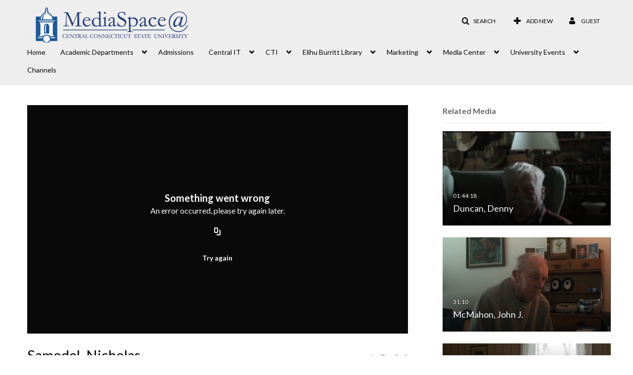

--- FILE ---
content_type: text/html; charset=UTF-8
request_url: https://mediaspace.ccsu.edu/entry/sidebar/related/1_hgnr8yw9?format=ajax&_=1768808819902
body_size: 7836
content:
{"content":[{"target":"#target","action":"replace","content":"    <div class=\"navbar no-space\">\n        <table class=\"table table-hover table-bordered thumbnails table-condensed related-696de17a0f099\">\n            <tbody>\n            <tr class=\"hidden-phone relatedMedia\">\n    <td>\n        <div class=\"thumbnail\">\n            \n\n<div class=\"photo-group thumb_wrapper\" tabindex=\"-1\" \ttitle=\"Duncan, Denny\">\n            <a class=\"item_link\" href=\"\/media\/Duncan%2C+Denny\/1_cdkaxryx\" >\n            <img src=\"https:\/\/cdnsecakmi.kaltura.com\/p\/1079102\/sp\/107910200\/thumbnail\/entry_id\/1_cdkaxryx\/version\/100001\/width\/478\/height\/269\/width\/478\/height\/269\/type\/3\/quality\/100\"  alt=\"Thumbnail for Duncan, Denny\" width=\"478\" height=\"269\" class=\"thumb_img\" onerror=\"handleImageLoadError(this)\" \/>\n        <div class=\"overlay-wrapper\"><\/div>\n\n                <div class='thumb_icon label-inverse wrap-icon-film' aria-label='Video'><p class=\"thumb_icon_content\"><i class='icon-film icon-white' aria-hidden='true'><\/i><\/p><\/div>\n        <div class=\"thumb_labels_wrapper\">\n            <span class=\"screenreader-only\">Duncan, Denny<\/span>            <div class=\"thumb_time label-inverse wrap-icon-film\">\n                <p class=\"thumb_time_content\">\n                5&nbsp;&nbsp;<i class=\"v2ui-View-icon\"><\/i>&nbsp;|&nbsp;<span class=\"duration\" aria-hidden=\"true\">01:44:18<\/span><span class=\"screenreader-only\">duration 1 hour 44 minutes<\/span>                <\/p>\n            <\/div>\n\n                            <div class=\"thumb_name label-inverse\">\n                <p class=\"thumb_name_content\">Duncan, Denny<\/p>\n                <\/div>\n                    <\/div>\n            <\/a><!-- item_link -->\n    \n            <div class=\"thumb_name\">\n            <p class=\"thumb_name_content_link\">\n                                    <a class=\"item_link\" href=\"\/media\/Duncan%2C+Denny\/1_cdkaxryx\" >Duncan, Denny<\/a>\n                            <\/p>\n        <\/div>\n    <\/div>\n            <div>\n                <p class=\"muted thumb_user_content\">\n                    From                    <span class=\"userLink\"><a href=\"\/createdby\/eyJpdiI6Ik9YZ0V4THI5MmUrb3Fsd2x6UDMxTUE9PSIsInZhbHVlIjoiMDBIUCtMSFBMdWJZdk1qM08xUHB3UT09IiwibWFjIjoiODhhNjRhNTg2NGU5MjkxYmExMDcyNWE3MWM2MDBmOGZlMGEyZWExNTMwNGFiYjc0NWI3NGUwNjUzOGQ1ZTI1YyJ9\" aria-label=\"Search media by Brian Matzke \"><span class=\"\">Brian Matzke<\/span><\/a><\/span>                    <span class='thumbTimeAdded'>\n                        <span id=\"js-entry-date_1_cdkaxryx\"><\/span>\n                        <script type=\"text\/javascript\"  nonce=\"8355475644246412238\">\n                            (function() {\n                                $(document).ready(function() {\n                                    kmsReact.ReactDOM.render(kmsReact.React.createElement(kmsReact.DateRenderer, {\n                                        date: 1632167217,\n                                        context: {\"application\":{\"isLoggedIn\":false,\"userRole\":\"anonymousRole\",\"isKAF\":false,\"profileName\":\"MediaSpace\",\"enableLoadButton\":false,\"partnerId\":1079102,\"serviceUrl\":\"https:\\\/\\\/www.kaltura.com\",\"cdnUrl\":\"https:\\\/\\\/cdnapisec.kaltura.com\",\"loadThumbnailWithKs\":false,\"dateType\":2,\"shortDateFormat\":\"MM\\\/DD\\\/YYYY\",\"eSearchInfoText\":\"To search for an exact match, please use Quotation Marks. Example: \\u201ccomputer\\u201d\",\"enableEntryTitles\":true,\"timeDisplay\":\"am-pm\",\"currentLocaleCode\":\"en\",\"weekStartDay\":\"1\",\"dateFormats\":{\"longDate\":\"MMMM Do, YYYY\",\"shortDate\":\"MMMM Do, YYYY\",\"longDateNoYear\":\"MMMM Do, YYYY\"},\"playlistThumbLink\":\"playlist-page\",\"unisphereWorkspaceUrl\":\"https:\\\/\\\/unisphere.nvp1.ovp.kaltura.com\\\/v1\",\"shouldCheckAsyncJobsStatus\":false,\"enableUnlisted\":true,\"cspNonce\":\"8355475644246412238\",\"stickyNavbar\":false,\"userDataDisplay\":[\"name\",\"email\"],\"useUserTimezone\":false,\"timeZone\":\"US\\\/Eastern\"},\"search\":{\"eSearch\":{\"switchSortingToRelevance\":true}},\"calendar\":{\"getAppointmentUrl\":\"\\\/default\\\/calendar\\\/get-calendar-appointment\",\"showEmailOption\":false},\"eventPlatform\":{\"eventListItem\":{\"showThumbnail\":true,\"showPresenters\":true,\"showPresenterModal\":false,\"joinBuffer\":15}},\"categories\":{\"rootGalleryCategoryId\":\"40726051\"},\"toastMessages\":{\"info\":[],\"success\":[],\"warning\":[],\"error\":[]},\"analytics\":{\"serviceUrl\":\"analytics.kaltura.com\",\"appType\":1,\"appName\":\"MediaSpace\",\"moduleName\":\"default\",\"analyticsContext\":\"\"},\"inAppMessaging\":{\"ks\":\"[base64]\"},\"passwordValidations\":{\"noRules\":false,\"validations\":{\"rule1\":{\"regex\":\"^[a-zA-Z0-9~!@#$%^*=+?\\\\(\\\\)\\\\-\\\\[\\\\]\\\\{\\\\}]{8,14}$\",\"description\":\"Must be 8\\u201314 characters long; allowed: alphanumeric and ~!@#$%^*=+?()[]{} \"},\"rule2\":{\"regex\":\"[0-9]+\",\"description\":\"Must contain at least one digit (0-9)\"},\"rule3\":{\"regex\":\"[a-z]+\",\"description\":\"Must contain at least one lowercase letter (a-z)\"},\"rule4\":{\"regex\":\"[~!@#$%^*=+?\\\\(\\\\)\\\\-\\\\[\\\\]\\\\{\\\\}]+\",\"description\":\"Must contain at least one of the following symbols:  !?~@#$%^*=+-()[]{}\"}},\"defaultRestrictions\":true},\"channelPlaylists\":{\"playlistDisplay\":\"player\"},\"history\":{\"endSeconds\":\"10\",\"endPercent\":\"90\",\"progressBarColor\":\"#00b4d1\",\"progressBarDoneColor\":\"#bbbbbb\"},\"watchlist\":{\"localStorageExpiry\":5},\"theming\":[]},\n                                        useSpan: true\n                                    } ), document.getElementById('js-entry-date_' + '1_cdkaxryx'));\n                                });\n                            })();\n                        <\/script>\n                    <\/span>\n                <\/p>\n            <\/div>\n        <\/div>\n    <\/td>\n<\/tr>\n<tr class=\"hidden-phone relatedMedia\">\n    <td>\n        <div class=\"thumbnail\">\n            \n\n<div class=\"photo-group thumb_wrapper\" tabindex=\"-1\" \ttitle=\"McMahon, John J.\">\n            <a class=\"item_link\" href=\"\/media\/McMahon%2C+John+J.\/1_jneb8ypc\" >\n            <img src=\"https:\/\/cdnsecakmi.kaltura.com\/p\/1079102\/sp\/107910200\/thumbnail\/entry_id\/1_jneb8ypc\/version\/100001\/width\/478\/height\/269\/width\/478\/height\/269\/type\/3\/quality\/100\"  alt=\"Thumbnail for McMahon, John J.\" width=\"478\" height=\"269\" class=\"thumb_img\" onerror=\"handleImageLoadError(this)\" \/>\n        <div class=\"overlay-wrapper\"><\/div>\n\n                <div class='thumb_icon label-inverse wrap-icon-film' aria-label='Video'><p class=\"thumb_icon_content\"><i class='icon-film icon-white' aria-hidden='true'><\/i><\/p><\/div>\n        <div class=\"thumb_labels_wrapper\">\n            <span class=\"screenreader-only\">McMahon, John J.<\/span>            <div class=\"thumb_time label-inverse wrap-icon-film\">\n                <p class=\"thumb_time_content\">\n                2&nbsp;&nbsp;<i class=\"v2ui-View-icon\"><\/i>&nbsp;|&nbsp;<span class=\"duration\" aria-hidden=\"true\">31:10<\/span><span class=\"screenreader-only\">duration 31 minutes 10 seconds<\/span>                <\/p>\n            <\/div>\n\n                            <div class=\"thumb_name label-inverse\">\n                <p class=\"thumb_name_content\">McMahon, John J.<\/p>\n                <\/div>\n                    <\/div>\n            <\/a><!-- item_link -->\n    \n            <div class=\"thumb_name\">\n            <p class=\"thumb_name_content_link\">\n                                    <a class=\"item_link\" href=\"\/media\/McMahon%2C+John+J.\/1_jneb8ypc\" >McMahon, John J.<\/a>\n                            <\/p>\n        <\/div>\n    <\/div>\n            <div>\n                <p class=\"muted thumb_user_content\">\n                    From                    <span class=\"userLink\"><a href=\"\/createdby\/[base64]\" aria-label=\"Search media by bmatzke@ccsu.edu \"><span class=\"\">bmatzke@ccsu.edu<\/span><\/a><\/span>                    <span class='thumbTimeAdded'>\n                        <span id=\"js-entry-date_1_jneb8ypc\"><\/span>\n                        <script type=\"text\/javascript\"  nonce=\"8355475644246412238\">\n                            (function() {\n                                $(document).ready(function() {\n                                    kmsReact.ReactDOM.render(kmsReact.React.createElement(kmsReact.DateRenderer, {\n                                        date: 1701106700,\n                                        context: {\"application\":{\"isLoggedIn\":false,\"userRole\":\"anonymousRole\",\"isKAF\":false,\"profileName\":\"MediaSpace\",\"enableLoadButton\":false,\"partnerId\":1079102,\"serviceUrl\":\"https:\\\/\\\/www.kaltura.com\",\"cdnUrl\":\"https:\\\/\\\/cdnapisec.kaltura.com\",\"loadThumbnailWithKs\":false,\"dateType\":2,\"shortDateFormat\":\"MM\\\/DD\\\/YYYY\",\"eSearchInfoText\":\"To search for an exact match, please use Quotation Marks. Example: \\u201ccomputer\\u201d\",\"enableEntryTitles\":true,\"timeDisplay\":\"am-pm\",\"currentLocaleCode\":\"en\",\"weekStartDay\":\"1\",\"dateFormats\":{\"longDate\":\"MMMM Do, YYYY\",\"shortDate\":\"MMMM Do, YYYY\",\"longDateNoYear\":\"MMMM Do, YYYY\"},\"playlistThumbLink\":\"playlist-page\",\"unisphereWorkspaceUrl\":\"https:\\\/\\\/unisphere.nvp1.ovp.kaltura.com\\\/v1\",\"shouldCheckAsyncJobsStatus\":false,\"enableUnlisted\":true,\"cspNonce\":\"8355475644246412238\",\"stickyNavbar\":false,\"userDataDisplay\":[\"name\",\"email\"],\"useUserTimezone\":false,\"timeZone\":\"US\\\/Eastern\"},\"search\":{\"eSearch\":{\"switchSortingToRelevance\":true}},\"calendar\":{\"getAppointmentUrl\":\"\\\/default\\\/calendar\\\/get-calendar-appointment\",\"showEmailOption\":false},\"eventPlatform\":{\"eventListItem\":{\"showThumbnail\":true,\"showPresenters\":true,\"showPresenterModal\":false,\"joinBuffer\":15}},\"categories\":{\"rootGalleryCategoryId\":\"40726051\"},\"toastMessages\":{\"info\":[],\"success\":[],\"warning\":[],\"error\":[]},\"analytics\":{\"serviceUrl\":\"analytics.kaltura.com\",\"appType\":1,\"appName\":\"MediaSpace\",\"moduleName\":\"default\",\"analyticsContext\":\"\"},\"inAppMessaging\":{\"ks\":\"[base64]\"},\"passwordValidations\":{\"noRules\":false,\"validations\":{\"rule1\":{\"regex\":\"^[a-zA-Z0-9~!@#$%^*=+?\\\\(\\\\)\\\\-\\\\[\\\\]\\\\{\\\\}]{8,14}$\",\"description\":\"Must be 8\\u201314 characters long; allowed: alphanumeric and ~!@#$%^*=+?()[]{} \"},\"rule2\":{\"regex\":\"[0-9]+\",\"description\":\"Must contain at least one digit (0-9)\"},\"rule3\":{\"regex\":\"[a-z]+\",\"description\":\"Must contain at least one lowercase letter (a-z)\"},\"rule4\":{\"regex\":\"[~!@#$%^*=+?\\\\(\\\\)\\\\-\\\\[\\\\]\\\\{\\\\}]+\",\"description\":\"Must contain at least one of the following symbols:  !?~@#$%^*=+-()[]{}\"}},\"defaultRestrictions\":true},\"channelPlaylists\":{\"playlistDisplay\":\"player\"},\"history\":{\"endSeconds\":\"10\",\"endPercent\":\"90\",\"progressBarColor\":\"#00b4d1\",\"progressBarDoneColor\":\"#bbbbbb\"},\"watchlist\":{\"localStorageExpiry\":5},\"theming\":[]},\n                                        useSpan: true\n                                    } ), document.getElementById('js-entry-date_' + '1_jneb8ypc'));\n                                });\n                            })();\n                        <\/script>\n                    <\/span>\n                <\/p>\n            <\/div>\n        <\/div>\n    <\/td>\n<\/tr>\n<tr class=\"hidden-phone relatedMedia\">\n    <td>\n        <div class=\"thumbnail\">\n            \n\n<div class=\"photo-group thumb_wrapper\" tabindex=\"-1\" \ttitle=\"Morganti, Salvatore R\">\n            <a class=\"item_link\" href=\"\/media\/Morganti%2C+Salvatore+R\/1_jev5jaed\" >\n            <img src=\"https:\/\/cdnsecakmi.kaltura.com\/p\/1079102\/sp\/107910200\/thumbnail\/entry_id\/1_jev5jaed\/version\/100001\/width\/478\/height\/269\/width\/478\/height\/269\/type\/3\/quality\/100\"  alt=\"Thumbnail for Morganti, Salvatore R\" width=\"478\" height=\"269\" class=\"thumb_img\" onerror=\"handleImageLoadError(this)\" \/>\n        <div class=\"overlay-wrapper\"><\/div>\n\n                <div class='thumb_icon label-inverse wrap-icon-film' aria-label='Video'><p class=\"thumb_icon_content\"><i class='icon-film icon-white' aria-hidden='true'><\/i><\/p><\/div>\n        <div class=\"thumb_labels_wrapper\">\n            <span class=\"screenreader-only\">Morganti, Salvatore R<\/span>            <div class=\"thumb_time label-inverse wrap-icon-film\">\n                <p class=\"thumb_time_content\">\n                4&nbsp;&nbsp;<i class=\"v2ui-View-icon\"><\/i>&nbsp;|&nbsp;<span class=\"duration\" aria-hidden=\"true\">31:20<\/span><span class=\"screenreader-only\">duration 31 minutes 20 seconds<\/span>                <\/p>\n            <\/div>\n\n                            <div class=\"thumb_name label-inverse\">\n                <p class=\"thumb_name_content\">Morganti, Salvatore R<\/p>\n                <\/div>\n                    <\/div>\n            <\/a><!-- item_link -->\n    \n            <div class=\"thumb_name\">\n            <p class=\"thumb_name_content_link\">\n                                    <a class=\"item_link\" href=\"\/media\/Morganti%2C+Salvatore+R\/1_jev5jaed\" >Morganti, Salvatore R<\/a>\n                            <\/p>\n        <\/div>\n    <\/div>\n            <div>\n                <p class=\"muted thumb_user_content\">\n                    From                    <span class=\"userLink\"><a href=\"\/createdby\/eyJpdiI6Ik9YZ0V4THI5MmUrb3Fsd2x6UDMxTUE9PSIsInZhbHVlIjoiMDBIUCtMSFBMdWJZdk1qM08xUHB3UT09IiwibWFjIjoiODhhNjRhNTg2NGU5MjkxYmExMDcyNWE3MWM2MDBmOGZlMGEyZWExNTMwNGFiYjc0NWI3NGUwNjUzOGQ1ZTI1YyJ9\" aria-label=\"Search media by Brian Matzke \"><span class=\"\">Brian Matzke<\/span><\/a><\/span>                    <span class='thumbTimeAdded'>\n                        <span id=\"js-entry-date_1_jev5jaed\"><\/span>\n                        <script type=\"text\/javascript\"  nonce=\"8355475644246412238\">\n                            (function() {\n                                $(document).ready(function() {\n                                    kmsReact.ReactDOM.render(kmsReact.React.createElement(kmsReact.DateRenderer, {\n                                        date: 1634241976,\n                                        context: {\"application\":{\"isLoggedIn\":false,\"userRole\":\"anonymousRole\",\"isKAF\":false,\"profileName\":\"MediaSpace\",\"enableLoadButton\":false,\"partnerId\":1079102,\"serviceUrl\":\"https:\\\/\\\/www.kaltura.com\",\"cdnUrl\":\"https:\\\/\\\/cdnapisec.kaltura.com\",\"loadThumbnailWithKs\":false,\"dateType\":2,\"shortDateFormat\":\"MM\\\/DD\\\/YYYY\",\"eSearchInfoText\":\"To search for an exact match, please use Quotation Marks. Example: \\u201ccomputer\\u201d\",\"enableEntryTitles\":true,\"timeDisplay\":\"am-pm\",\"currentLocaleCode\":\"en\",\"weekStartDay\":\"1\",\"dateFormats\":{\"longDate\":\"MMMM Do, YYYY\",\"shortDate\":\"MMMM Do, YYYY\",\"longDateNoYear\":\"MMMM Do, YYYY\"},\"playlistThumbLink\":\"playlist-page\",\"unisphereWorkspaceUrl\":\"https:\\\/\\\/unisphere.nvp1.ovp.kaltura.com\\\/v1\",\"shouldCheckAsyncJobsStatus\":false,\"enableUnlisted\":true,\"cspNonce\":\"8355475644246412238\",\"stickyNavbar\":false,\"userDataDisplay\":[\"name\",\"email\"],\"useUserTimezone\":false,\"timeZone\":\"US\\\/Eastern\"},\"search\":{\"eSearch\":{\"switchSortingToRelevance\":true}},\"calendar\":{\"getAppointmentUrl\":\"\\\/default\\\/calendar\\\/get-calendar-appointment\",\"showEmailOption\":false},\"eventPlatform\":{\"eventListItem\":{\"showThumbnail\":true,\"showPresenters\":true,\"showPresenterModal\":false,\"joinBuffer\":15}},\"categories\":{\"rootGalleryCategoryId\":\"40726051\"},\"toastMessages\":{\"info\":[],\"success\":[],\"warning\":[],\"error\":[]},\"analytics\":{\"serviceUrl\":\"analytics.kaltura.com\",\"appType\":1,\"appName\":\"MediaSpace\",\"moduleName\":\"default\",\"analyticsContext\":\"\"},\"inAppMessaging\":{\"ks\":\"[base64]\"},\"passwordValidations\":{\"noRules\":false,\"validations\":{\"rule1\":{\"regex\":\"^[a-zA-Z0-9~!@#$%^*=+?\\\\(\\\\)\\\\-\\\\[\\\\]\\\\{\\\\}]{8,14}$\",\"description\":\"Must be 8\\u201314 characters long; allowed: alphanumeric and ~!@#$%^*=+?()[]{} \"},\"rule2\":{\"regex\":\"[0-9]+\",\"description\":\"Must contain at least one digit (0-9)\"},\"rule3\":{\"regex\":\"[a-z]+\",\"description\":\"Must contain at least one lowercase letter (a-z)\"},\"rule4\":{\"regex\":\"[~!@#$%^*=+?\\\\(\\\\)\\\\-\\\\[\\\\]\\\\{\\\\}]+\",\"description\":\"Must contain at least one of the following symbols:  !?~@#$%^*=+-()[]{}\"}},\"defaultRestrictions\":true},\"channelPlaylists\":{\"playlistDisplay\":\"player\"},\"history\":{\"endSeconds\":\"10\",\"endPercent\":\"90\",\"progressBarColor\":\"#00b4d1\",\"progressBarDoneColor\":\"#bbbbbb\"},\"watchlist\":{\"localStorageExpiry\":5},\"theming\":[]},\n                                        useSpan: true\n                                    } ), document.getElementById('js-entry-date_' + '1_jev5jaed'));\n                                });\n                            })();\n                        <\/script>\n                    <\/span>\n                <\/p>\n            <\/div>\n        <\/div>\n    <\/td>\n<\/tr>\n<tr class=\"hidden-phone relatedMedia\">\n    <td>\n        <div class=\"thumbnail\">\n            \n\n<div class=\"photo-group thumb_wrapper\" tabindex=\"-1\" \ttitle=\"Lojewski-Woszczyna, Anne P.\">\n            <a class=\"item_link\" href=\"\/media\/Lojewski-Woszczyna%2C+Anne+P.\/1_oclw8bk9\" >\n            <img src=\"https:\/\/cdnsecakmi.kaltura.com\/p\/1079102\/sp\/107910200\/thumbnail\/entry_id\/1_oclw8bk9\/version\/100001\/width\/478\/height\/269\/width\/478\/height\/269\/type\/3\/quality\/100\"  alt=\"Thumbnail for Lojewski-Woszczyna, Anne P.\" width=\"478\" height=\"269\" class=\"thumb_img\" onerror=\"handleImageLoadError(this)\" \/>\n        <div class=\"overlay-wrapper\"><\/div>\n\n                <div class='thumb_icon label-inverse wrap-icon-film' aria-label='Video'><p class=\"thumb_icon_content\"><i class='icon-film icon-white' aria-hidden='true'><\/i><\/p><\/div>\n        <div class=\"thumb_labels_wrapper\">\n            <span class=\"screenreader-only\">Lojewski-Woszczyna, Anne P.<\/span>            <div class=\"thumb_time label-inverse wrap-icon-film\">\n                <p class=\"thumb_time_content\">\n                2&nbsp;&nbsp;<i class=\"v2ui-View-icon\"><\/i>&nbsp;|&nbsp;<span class=\"duration\" aria-hidden=\"true\">01:51:55<\/span><span class=\"screenreader-only\">duration 1 hour 51 minutes<\/span>                <\/p>\n            <\/div>\n\n                            <div class=\"thumb_name label-inverse\">\n                <p class=\"thumb_name_content\">Lojewski-Woszczyna, Anne P.<\/p>\n                <\/div>\n                    <\/div>\n            <\/a><!-- item_link -->\n    \n            <div class=\"thumb_name\">\n            <p class=\"thumb_name_content_link\">\n                                    <a class=\"item_link\" href=\"\/media\/Lojewski-Woszczyna%2C+Anne+P.\/1_oclw8bk9\" >Lojewski-Woszczyna, Anne P.<\/a>\n                            <\/p>\n        <\/div>\n    <\/div>\n            <div>\n                <p class=\"muted thumb_user_content\">\n                    From                    <span class=\"userLink\"><a href=\"\/createdby\/eyJpdiI6Ik9YZ0V4THI5MmUrb3Fsd2x6UDMxTUE9PSIsInZhbHVlIjoiMDBIUCtMSFBMdWJZdk1qM08xUHB3UT09IiwibWFjIjoiODhhNjRhNTg2NGU5MjkxYmExMDcyNWE3MWM2MDBmOGZlMGEyZWExNTMwNGFiYjc0NWI3NGUwNjUzOGQ1ZTI1YyJ9\" aria-label=\"Search media by Brian Matzke \"><span class=\"\">Brian Matzke<\/span><\/a><\/span>                    <span class='thumbTimeAdded'>\n                        <span id=\"js-entry-date_1_oclw8bk9\"><\/span>\n                        <script type=\"text\/javascript\"  nonce=\"8355475644246412238\">\n                            (function() {\n                                $(document).ready(function() {\n                                    kmsReact.ReactDOM.render(kmsReact.React.createElement(kmsReact.DateRenderer, {\n                                        date: 1633704271,\n                                        context: {\"application\":{\"isLoggedIn\":false,\"userRole\":\"anonymousRole\",\"isKAF\":false,\"profileName\":\"MediaSpace\",\"enableLoadButton\":false,\"partnerId\":1079102,\"serviceUrl\":\"https:\\\/\\\/www.kaltura.com\",\"cdnUrl\":\"https:\\\/\\\/cdnapisec.kaltura.com\",\"loadThumbnailWithKs\":false,\"dateType\":2,\"shortDateFormat\":\"MM\\\/DD\\\/YYYY\",\"eSearchInfoText\":\"To search for an exact match, please use Quotation Marks. Example: \\u201ccomputer\\u201d\",\"enableEntryTitles\":true,\"timeDisplay\":\"am-pm\",\"currentLocaleCode\":\"en\",\"weekStartDay\":\"1\",\"dateFormats\":{\"longDate\":\"MMMM Do, YYYY\",\"shortDate\":\"MMMM Do, YYYY\",\"longDateNoYear\":\"MMMM Do, YYYY\"},\"playlistThumbLink\":\"playlist-page\",\"unisphereWorkspaceUrl\":\"https:\\\/\\\/unisphere.nvp1.ovp.kaltura.com\\\/v1\",\"shouldCheckAsyncJobsStatus\":false,\"enableUnlisted\":true,\"cspNonce\":\"8355475644246412238\",\"stickyNavbar\":false,\"userDataDisplay\":[\"name\",\"email\"],\"useUserTimezone\":false,\"timeZone\":\"US\\\/Eastern\"},\"search\":{\"eSearch\":{\"switchSortingToRelevance\":true}},\"calendar\":{\"getAppointmentUrl\":\"\\\/default\\\/calendar\\\/get-calendar-appointment\",\"showEmailOption\":false},\"eventPlatform\":{\"eventListItem\":{\"showThumbnail\":true,\"showPresenters\":true,\"showPresenterModal\":false,\"joinBuffer\":15}},\"categories\":{\"rootGalleryCategoryId\":\"40726051\"},\"toastMessages\":{\"info\":[],\"success\":[],\"warning\":[],\"error\":[]},\"analytics\":{\"serviceUrl\":\"analytics.kaltura.com\",\"appType\":1,\"appName\":\"MediaSpace\",\"moduleName\":\"default\",\"analyticsContext\":\"\"},\"inAppMessaging\":{\"ks\":\"[base64]\"},\"passwordValidations\":{\"noRules\":false,\"validations\":{\"rule1\":{\"regex\":\"^[a-zA-Z0-9~!@#$%^*=+?\\\\(\\\\)\\\\-\\\\[\\\\]\\\\{\\\\}]{8,14}$\",\"description\":\"Must be 8\\u201314 characters long; allowed: alphanumeric and ~!@#$%^*=+?()[]{} \"},\"rule2\":{\"regex\":\"[0-9]+\",\"description\":\"Must contain at least one digit (0-9)\"},\"rule3\":{\"regex\":\"[a-z]+\",\"description\":\"Must contain at least one lowercase letter (a-z)\"},\"rule4\":{\"regex\":\"[~!@#$%^*=+?\\\\(\\\\)\\\\-\\\\[\\\\]\\\\{\\\\}]+\",\"description\":\"Must contain at least one of the following symbols:  !?~@#$%^*=+-()[]{}\"}},\"defaultRestrictions\":true},\"channelPlaylists\":{\"playlistDisplay\":\"player\"},\"history\":{\"endSeconds\":\"10\",\"endPercent\":\"90\",\"progressBarColor\":\"#00b4d1\",\"progressBarDoneColor\":\"#bbbbbb\"},\"watchlist\":{\"localStorageExpiry\":5},\"theming\":[]},\n                                        useSpan: true\n                                    } ), document.getElementById('js-entry-date_' + '1_oclw8bk9'));\n                                });\n                            })();\n                        <\/script>\n                    <\/span>\n                <\/p>\n            <\/div>\n        <\/div>\n    <\/td>\n<\/tr>\n<tr class=\"hidden-phone relatedMedia\">\n    <td>\n        <div class=\"thumbnail\">\n            \n\n<div class=\"photo-group thumb_wrapper\" tabindex=\"-1\" \ttitle=\"Ray, John Norton\">\n            <a class=\"item_link\" href=\"\/media\/Ray%2C+John+Norton\/1_bfq1u473\" >\n            <img src=\"https:\/\/cdnsecakmi.kaltura.com\/p\/1079102\/sp\/107910200\/thumbnail\/entry_id\/1_bfq1u473\/version\/100001\/width\/478\/height\/269\/width\/478\/height\/269\/type\/3\/quality\/100\"  alt=\"Thumbnail for Ray, John Norton\" width=\"478\" height=\"269\" class=\"thumb_img\" onerror=\"handleImageLoadError(this)\" \/>\n        <div class=\"overlay-wrapper\"><\/div>\n\n                <div class='thumb_icon label-inverse wrap-icon-film' aria-label='Video'><p class=\"thumb_icon_content\"><i class='icon-film icon-white' aria-hidden='true'><\/i><\/p><\/div>\n        <div class=\"thumb_labels_wrapper\">\n            <span class=\"screenreader-only\">Ray, John Norton<\/span>            <div class=\"thumb_time label-inverse wrap-icon-film\">\n                <p class=\"thumb_time_content\">\n                3&nbsp;&nbsp;<i class=\"v2ui-View-icon\"><\/i>&nbsp;|&nbsp;<span class=\"duration\" aria-hidden=\"true\">31:50<\/span><span class=\"screenreader-only\">duration 31 minutes 50 seconds<\/span>                <\/p>\n            <\/div>\n\n                            <div class=\"thumb_name label-inverse\">\n                <p class=\"thumb_name_content\">Ray, John Norton<\/p>\n                <\/div>\n                    <\/div>\n            <\/a><!-- item_link -->\n    \n            <div class=\"thumb_name\">\n            <p class=\"thumb_name_content_link\">\n                                    <a class=\"item_link\" href=\"\/media\/Ray%2C+John+Norton\/1_bfq1u473\" >Ray, John Norton<\/a>\n                            <\/p>\n        <\/div>\n    <\/div>\n            <div>\n                <p class=\"muted thumb_user_content\">\n                    From                    <span class=\"userLink\"><a href=\"\/createdby\/eyJpdiI6Ik9YZ0V4THI5MmUrb3Fsd2x6UDMxTUE9PSIsInZhbHVlIjoiMDBIUCtMSFBMdWJZdk1qM08xUHB3UT09IiwibWFjIjoiODhhNjRhNTg2NGU5MjkxYmExMDcyNWE3MWM2MDBmOGZlMGEyZWExNTMwNGFiYjc0NWI3NGUwNjUzOGQ1ZTI1YyJ9\" aria-label=\"Search media by Brian Matzke \"><span class=\"\">Brian Matzke<\/span><\/a><\/span>                    <span class='thumbTimeAdded'>\n                        <span id=\"js-entry-date_1_bfq1u473\"><\/span>\n                        <script type=\"text\/javascript\"  nonce=\"8355475644246412238\">\n                            (function() {\n                                $(document).ready(function() {\n                                    kmsReact.ReactDOM.render(kmsReact.React.createElement(kmsReact.DateRenderer, {\n                                        date: 1634760882,\n                                        context: {\"application\":{\"isLoggedIn\":false,\"userRole\":\"anonymousRole\",\"isKAF\":false,\"profileName\":\"MediaSpace\",\"enableLoadButton\":false,\"partnerId\":1079102,\"serviceUrl\":\"https:\\\/\\\/www.kaltura.com\",\"cdnUrl\":\"https:\\\/\\\/cdnapisec.kaltura.com\",\"loadThumbnailWithKs\":false,\"dateType\":2,\"shortDateFormat\":\"MM\\\/DD\\\/YYYY\",\"eSearchInfoText\":\"To search for an exact match, please use Quotation Marks. Example: \\u201ccomputer\\u201d\",\"enableEntryTitles\":true,\"timeDisplay\":\"am-pm\",\"currentLocaleCode\":\"en\",\"weekStartDay\":\"1\",\"dateFormats\":{\"longDate\":\"MMMM Do, YYYY\",\"shortDate\":\"MMMM Do, YYYY\",\"longDateNoYear\":\"MMMM Do, YYYY\"},\"playlistThumbLink\":\"playlist-page\",\"unisphereWorkspaceUrl\":\"https:\\\/\\\/unisphere.nvp1.ovp.kaltura.com\\\/v1\",\"shouldCheckAsyncJobsStatus\":false,\"enableUnlisted\":true,\"cspNonce\":\"8355475644246412238\",\"stickyNavbar\":false,\"userDataDisplay\":[\"name\",\"email\"],\"useUserTimezone\":false,\"timeZone\":\"US\\\/Eastern\"},\"search\":{\"eSearch\":{\"switchSortingToRelevance\":true}},\"calendar\":{\"getAppointmentUrl\":\"\\\/default\\\/calendar\\\/get-calendar-appointment\",\"showEmailOption\":false},\"eventPlatform\":{\"eventListItem\":{\"showThumbnail\":true,\"showPresenters\":true,\"showPresenterModal\":false,\"joinBuffer\":15}},\"categories\":{\"rootGalleryCategoryId\":\"40726051\"},\"toastMessages\":{\"info\":[],\"success\":[],\"warning\":[],\"error\":[]},\"analytics\":{\"serviceUrl\":\"analytics.kaltura.com\",\"appType\":1,\"appName\":\"MediaSpace\",\"moduleName\":\"default\",\"analyticsContext\":\"\"},\"inAppMessaging\":{\"ks\":\"[base64]\"},\"passwordValidations\":{\"noRules\":false,\"validations\":{\"rule1\":{\"regex\":\"^[a-zA-Z0-9~!@#$%^*=+?\\\\(\\\\)\\\\-\\\\[\\\\]\\\\{\\\\}]{8,14}$\",\"description\":\"Must be 8\\u201314 characters long; allowed: alphanumeric and ~!@#$%^*=+?()[]{} \"},\"rule2\":{\"regex\":\"[0-9]+\",\"description\":\"Must contain at least one digit (0-9)\"},\"rule3\":{\"regex\":\"[a-z]+\",\"description\":\"Must contain at least one lowercase letter (a-z)\"},\"rule4\":{\"regex\":\"[~!@#$%^*=+?\\\\(\\\\)\\\\-\\\\[\\\\]\\\\{\\\\}]+\",\"description\":\"Must contain at least one of the following symbols:  !?~@#$%^*=+-()[]{}\"}},\"defaultRestrictions\":true},\"channelPlaylists\":{\"playlistDisplay\":\"player\"},\"history\":{\"endSeconds\":\"10\",\"endPercent\":\"90\",\"progressBarColor\":\"#00b4d1\",\"progressBarDoneColor\":\"#bbbbbb\"},\"watchlist\":{\"localStorageExpiry\":5},\"theming\":[]},\n                                        useSpan: true\n                                    } ), document.getElementById('js-entry-date_' + '1_bfq1u473'));\n                                });\n                            })();\n                        <\/script>\n                    <\/span>\n                <\/p>\n            <\/div>\n        <\/div>\n    <\/td>\n<\/tr>\n<tr class=\"hidden-phone relatedMedia\">\n    <td>\n        <div class=\"thumbnail\">\n            \n\n<div class=\"photo-group thumb_wrapper\" tabindex=\"-1\" \ttitle=\"Turro, Joseph F.\">\n            <a class=\"item_link\" href=\"\/media\/Turro%2C+Joseph+F.\/1_xob90zpd\" >\n            <img src=\"https:\/\/cdnsecakmi.kaltura.com\/p\/1079102\/sp\/107910200\/thumbnail\/entry_id\/1_xob90zpd\/version\/100001\/width\/478\/height\/269\/width\/478\/height\/269\/type\/3\/quality\/100\"  alt=\"Thumbnail for Turro, Joseph F.\" width=\"478\" height=\"269\" class=\"thumb_img\" onerror=\"handleImageLoadError(this)\" \/>\n        <div class=\"overlay-wrapper\"><\/div>\n\n                <div class='thumb_icon label-inverse wrap-icon-film' aria-label='Video'><p class=\"thumb_icon_content\"><i class='icon-film icon-white' aria-hidden='true'><\/i><\/p><\/div>\n        <div class=\"thumb_labels_wrapper\">\n            <span class=\"screenreader-only\">Turro, Joseph F.<\/span>            <div class=\"thumb_time label-inverse wrap-icon-film\">\n                <p class=\"thumb_time_content\">\n                1&nbsp;&nbsp;<i class=\"v2ui-View-icon\"><\/i>&nbsp;|&nbsp;<span class=\"duration\" aria-hidden=\"true\">40:00<\/span><span class=\"screenreader-only\">duration 40 minutes 0 seconds<\/span>                <\/p>\n            <\/div>\n\n                            <div class=\"thumb_name label-inverse\">\n                <p class=\"thumb_name_content\">Turro, Joseph F.<\/p>\n                <\/div>\n                    <\/div>\n            <\/a><!-- item_link -->\n    \n            <div class=\"thumb_name\">\n            <p class=\"thumb_name_content_link\">\n                                    <a class=\"item_link\" href=\"\/media\/Turro%2C+Joseph+F.\/1_xob90zpd\" >Turro, Joseph F.<\/a>\n                            <\/p>\n        <\/div>\n    <\/div>\n            <div>\n                <p class=\"muted thumb_user_content\">\n                    From                    <span class=\"userLink\"><a href=\"\/createdby\/eyJpdiI6Ik9YZ0V4THI5MmUrb3Fsd2x6UDMxTUE9PSIsInZhbHVlIjoiMDBIUCtMSFBMdWJZdk1qM08xUHB3UT09IiwibWFjIjoiODhhNjRhNTg2NGU5MjkxYmExMDcyNWE3MWM2MDBmOGZlMGEyZWExNTMwNGFiYjc0NWI3NGUwNjUzOGQ1ZTI1YyJ9\" aria-label=\"Search media by Brian Matzke \"><span class=\"\">Brian Matzke<\/span><\/a><\/span>                    <span class='thumbTimeAdded'>\n                        <span id=\"js-entry-date_1_xob90zpd\"><\/span>\n                        <script type=\"text\/javascript\"  nonce=\"8355475644246412238\">\n                            (function() {\n                                $(document).ready(function() {\n                                    kmsReact.ReactDOM.render(kmsReact.React.createElement(kmsReact.DateRenderer, {\n                                        date: 1635454262,\n                                        context: {\"application\":{\"isLoggedIn\":false,\"userRole\":\"anonymousRole\",\"isKAF\":false,\"profileName\":\"MediaSpace\",\"enableLoadButton\":false,\"partnerId\":1079102,\"serviceUrl\":\"https:\\\/\\\/www.kaltura.com\",\"cdnUrl\":\"https:\\\/\\\/cdnapisec.kaltura.com\",\"loadThumbnailWithKs\":false,\"dateType\":2,\"shortDateFormat\":\"MM\\\/DD\\\/YYYY\",\"eSearchInfoText\":\"To search for an exact match, please use Quotation Marks. Example: \\u201ccomputer\\u201d\",\"enableEntryTitles\":true,\"timeDisplay\":\"am-pm\",\"currentLocaleCode\":\"en\",\"weekStartDay\":\"1\",\"dateFormats\":{\"longDate\":\"MMMM Do, YYYY\",\"shortDate\":\"MMMM Do, YYYY\",\"longDateNoYear\":\"MMMM Do, YYYY\"},\"playlistThumbLink\":\"playlist-page\",\"unisphereWorkspaceUrl\":\"https:\\\/\\\/unisphere.nvp1.ovp.kaltura.com\\\/v1\",\"shouldCheckAsyncJobsStatus\":false,\"enableUnlisted\":true,\"cspNonce\":\"8355475644246412238\",\"stickyNavbar\":false,\"userDataDisplay\":[\"name\",\"email\"],\"useUserTimezone\":false,\"timeZone\":\"US\\\/Eastern\"},\"search\":{\"eSearch\":{\"switchSortingToRelevance\":true}},\"calendar\":{\"getAppointmentUrl\":\"\\\/default\\\/calendar\\\/get-calendar-appointment\",\"showEmailOption\":false},\"eventPlatform\":{\"eventListItem\":{\"showThumbnail\":true,\"showPresenters\":true,\"showPresenterModal\":false,\"joinBuffer\":15}},\"categories\":{\"rootGalleryCategoryId\":\"40726051\"},\"toastMessages\":{\"info\":[],\"success\":[],\"warning\":[],\"error\":[]},\"analytics\":{\"serviceUrl\":\"analytics.kaltura.com\",\"appType\":1,\"appName\":\"MediaSpace\",\"moduleName\":\"default\",\"analyticsContext\":\"\"},\"inAppMessaging\":{\"ks\":\"[base64]\"},\"passwordValidations\":{\"noRules\":false,\"validations\":{\"rule1\":{\"regex\":\"^[a-zA-Z0-9~!@#$%^*=+?\\\\(\\\\)\\\\-\\\\[\\\\]\\\\{\\\\}]{8,14}$\",\"description\":\"Must be 8\\u201314 characters long; allowed: alphanumeric and ~!@#$%^*=+?()[]{} \"},\"rule2\":{\"regex\":\"[0-9]+\",\"description\":\"Must contain at least one digit (0-9)\"},\"rule3\":{\"regex\":\"[a-z]+\",\"description\":\"Must contain at least one lowercase letter (a-z)\"},\"rule4\":{\"regex\":\"[~!@#$%^*=+?\\\\(\\\\)\\\\-\\\\[\\\\]\\\\{\\\\}]+\",\"description\":\"Must contain at least one of the following symbols:  !?~@#$%^*=+-()[]{}\"}},\"defaultRestrictions\":true},\"channelPlaylists\":{\"playlistDisplay\":\"player\"},\"history\":{\"endSeconds\":\"10\",\"endPercent\":\"90\",\"progressBarColor\":\"#00b4d1\",\"progressBarDoneColor\":\"#bbbbbb\"},\"watchlist\":{\"localStorageExpiry\":5},\"theming\":[]},\n                                        useSpan: true\n                                    } ), document.getElementById('js-entry-date_' + '1_xob90zpd'));\n                                });\n                            })();\n                        <\/script>\n                    <\/span>\n                <\/p>\n            <\/div>\n        <\/div>\n    <\/td>\n<\/tr>\n<tr class=\"hidden-phone relatedMedia\">\n    <td>\n        <div class=\"thumbnail\">\n            \n\n<div class=\"photo-group thumb_wrapper\" tabindex=\"-1\" \ttitle=\"Villano, Francis J.\">\n            <a class=\"item_link\" href=\"\/media\/Villano%2C+Francis+J.\/1_uizizhig\" >\n            <img src=\"https:\/\/cdnsecakmi.kaltura.com\/p\/1079102\/sp\/107910200\/thumbnail\/entry_id\/1_uizizhig\/version\/100001\/width\/478\/height\/269\/width\/478\/height\/269\/type\/3\/quality\/100\"  alt=\"Thumbnail for Villano, Francis J.\" width=\"478\" height=\"269\" class=\"thumb_img\" onerror=\"handleImageLoadError(this)\" \/>\n        <div class=\"overlay-wrapper\"><\/div>\n\n                <div class='thumb_icon label-inverse wrap-icon-film' aria-label='Video'><p class=\"thumb_icon_content\"><i class='icon-film icon-white' aria-hidden='true'><\/i><\/p><\/div>\n        <div class=\"thumb_labels_wrapper\">\n            <span class=\"screenreader-only\">Villano, Francis J.<\/span>            <div class=\"thumb_time label-inverse wrap-icon-film\">\n                <p class=\"thumb_time_content\">\n                2&nbsp;&nbsp;<i class=\"v2ui-View-icon\"><\/i>&nbsp;|&nbsp;<span class=\"duration\" aria-hidden=\"true\">01:15:40<\/span><span class=\"screenreader-only\">duration 1 hour 15 minutes<\/span>                <\/p>\n            <\/div>\n\n                            <div class=\"thumb_name label-inverse\">\n                <p class=\"thumb_name_content\">Villano, Francis J.<\/p>\n                <\/div>\n                    <\/div>\n            <\/a><!-- item_link -->\n    \n            <div class=\"thumb_name\">\n            <p class=\"thumb_name_content_link\">\n                                    <a class=\"item_link\" href=\"\/media\/Villano%2C+Francis+J.\/1_uizizhig\" >Villano, Francis J.<\/a>\n                            <\/p>\n        <\/div>\n    <\/div>\n            <div>\n                <p class=\"muted thumb_user_content\">\n                    From                    <span class=\"userLink\"><a href=\"\/createdby\/eyJpdiI6Ik9YZ0V4THI5MmUrb3Fsd2x6UDMxTUE9PSIsInZhbHVlIjoiMDBIUCtMSFBMdWJZdk1qM08xUHB3UT09IiwibWFjIjoiODhhNjRhNTg2NGU5MjkxYmExMDcyNWE3MWM2MDBmOGZlMGEyZWExNTMwNGFiYjc0NWI3NGUwNjUzOGQ1ZTI1YyJ9\" aria-label=\"Search media by Brian Matzke \"><span class=\"\">Brian Matzke<\/span><\/a><\/span>                    <span class='thumbTimeAdded'>\n                        <span id=\"js-entry-date_1_uizizhig\"><\/span>\n                        <script type=\"text\/javascript\"  nonce=\"8355475644246412238\">\n                            (function() {\n                                $(document).ready(function() {\n                                    kmsReact.ReactDOM.render(kmsReact.React.createElement(kmsReact.DateRenderer, {\n                                        date: 1635516291,\n                                        context: {\"application\":{\"isLoggedIn\":false,\"userRole\":\"anonymousRole\",\"isKAF\":false,\"profileName\":\"MediaSpace\",\"enableLoadButton\":false,\"partnerId\":1079102,\"serviceUrl\":\"https:\\\/\\\/www.kaltura.com\",\"cdnUrl\":\"https:\\\/\\\/cdnapisec.kaltura.com\",\"loadThumbnailWithKs\":false,\"dateType\":2,\"shortDateFormat\":\"MM\\\/DD\\\/YYYY\",\"eSearchInfoText\":\"To search for an exact match, please use Quotation Marks. Example: \\u201ccomputer\\u201d\",\"enableEntryTitles\":true,\"timeDisplay\":\"am-pm\",\"currentLocaleCode\":\"en\",\"weekStartDay\":\"1\",\"dateFormats\":{\"longDate\":\"MMMM Do, YYYY\",\"shortDate\":\"MMMM Do, YYYY\",\"longDateNoYear\":\"MMMM Do, YYYY\"},\"playlistThumbLink\":\"playlist-page\",\"unisphereWorkspaceUrl\":\"https:\\\/\\\/unisphere.nvp1.ovp.kaltura.com\\\/v1\",\"shouldCheckAsyncJobsStatus\":false,\"enableUnlisted\":true,\"cspNonce\":\"8355475644246412238\",\"stickyNavbar\":false,\"userDataDisplay\":[\"name\",\"email\"],\"useUserTimezone\":false,\"timeZone\":\"US\\\/Eastern\"},\"search\":{\"eSearch\":{\"switchSortingToRelevance\":true}},\"calendar\":{\"getAppointmentUrl\":\"\\\/default\\\/calendar\\\/get-calendar-appointment\",\"showEmailOption\":false},\"eventPlatform\":{\"eventListItem\":{\"showThumbnail\":true,\"showPresenters\":true,\"showPresenterModal\":false,\"joinBuffer\":15}},\"categories\":{\"rootGalleryCategoryId\":\"40726051\"},\"toastMessages\":{\"info\":[],\"success\":[],\"warning\":[],\"error\":[]},\"analytics\":{\"serviceUrl\":\"analytics.kaltura.com\",\"appType\":1,\"appName\":\"MediaSpace\",\"moduleName\":\"default\",\"analyticsContext\":\"\"},\"inAppMessaging\":{\"ks\":\"[base64]\"},\"passwordValidations\":{\"noRules\":false,\"validations\":{\"rule1\":{\"regex\":\"^[a-zA-Z0-9~!@#$%^*=+?\\\\(\\\\)\\\\-\\\\[\\\\]\\\\{\\\\}]{8,14}$\",\"description\":\"Must be 8\\u201314 characters long; allowed: alphanumeric and ~!@#$%^*=+?()[]{} \"},\"rule2\":{\"regex\":\"[0-9]+\",\"description\":\"Must contain at least one digit (0-9)\"},\"rule3\":{\"regex\":\"[a-z]+\",\"description\":\"Must contain at least one lowercase letter (a-z)\"},\"rule4\":{\"regex\":\"[~!@#$%^*=+?\\\\(\\\\)\\\\-\\\\[\\\\]\\\\{\\\\}]+\",\"description\":\"Must contain at least one of the following symbols:  !?~@#$%^*=+-()[]{}\"}},\"defaultRestrictions\":true},\"channelPlaylists\":{\"playlistDisplay\":\"player\"},\"history\":{\"endSeconds\":\"10\",\"endPercent\":\"90\",\"progressBarColor\":\"#00b4d1\",\"progressBarDoneColor\":\"#bbbbbb\"},\"watchlist\":{\"localStorageExpiry\":5},\"theming\":[]},\n                                        useSpan: true\n                                    } ), document.getElementById('js-entry-date_' + '1_uizizhig'));\n                                });\n                            })();\n                        <\/script>\n                    <\/span>\n                <\/p>\n            <\/div>\n        <\/div>\n    <\/td>\n<\/tr>\n<tr class=\"hidden-phone relatedMedia\">\n    <td>\n        <div class=\"thumbnail\">\n            \n\n<div class=\"photo-group thumb_wrapper\" tabindex=\"-1\" \ttitle=\"Merisotis, Peter E.\">\n            <a class=\"item_link\" href=\"\/media\/Merisotis%2C+Peter+E.\/1_8fn889ze\" >\n            <img src=\"https:\/\/cdnsecakmi.kaltura.com\/p\/1079102\/sp\/107910200\/thumbnail\/entry_id\/1_8fn889ze\/version\/100001\/width\/478\/height\/269\/width\/478\/height\/269\/type\/3\/quality\/100\"  alt=\"Thumbnail for Merisotis, Peter E.\" width=\"478\" height=\"269\" class=\"thumb_img\" onerror=\"handleImageLoadError(this)\" \/>\n        <div class=\"overlay-wrapper\"><\/div>\n\n                <div class='thumb_icon label-inverse wrap-icon-film' aria-label='Video'><p class=\"thumb_icon_content\"><i class='icon-film icon-white' aria-hidden='true'><\/i><\/p><\/div>\n        <div class=\"thumb_labels_wrapper\">\n            <span class=\"screenreader-only\">Merisotis, Peter E.<\/span>            <div class=\"thumb_time label-inverse wrap-icon-film\">\n                <p class=\"thumb_time_content\">\n                4&nbsp;&nbsp;<i class=\"v2ui-View-icon\"><\/i>&nbsp;|&nbsp;<span class=\"duration\" aria-hidden=\"true\">37:55<\/span><span class=\"screenreader-only\">duration 37 minutes 55 seconds<\/span>                <\/p>\n            <\/div>\n\n                            <div class=\"thumb_name label-inverse\">\n                <p class=\"thumb_name_content\">Merisotis, Peter E.<\/p>\n                <\/div>\n                    <\/div>\n            <\/a><!-- item_link -->\n    \n            <div class=\"thumb_name\">\n            <p class=\"thumb_name_content_link\">\n                                    <a class=\"item_link\" href=\"\/media\/Merisotis%2C+Peter+E.\/1_8fn889ze\" >Merisotis, Peter E.<\/a>\n                            <\/p>\n        <\/div>\n    <\/div>\n            <div>\n                <p class=\"muted thumb_user_content\">\n                    From                    <span class=\"userLink\"><a href=\"\/createdby\/[base64]\" aria-label=\"Search media by bmatzke@ccsu.edu \"><span class=\"\">bmatzke@ccsu.edu<\/span><\/a><\/span>                    <span class='thumbTimeAdded'>\n                        <span id=\"js-entry-date_1_8fn889ze\"><\/span>\n                        <script type=\"text\/javascript\"  nonce=\"8355475644246412238\">\n                            (function() {\n                                $(document).ready(function() {\n                                    kmsReact.ReactDOM.render(kmsReact.React.createElement(kmsReact.DateRenderer, {\n                                        date: 1701107424,\n                                        context: {\"application\":{\"isLoggedIn\":false,\"userRole\":\"anonymousRole\",\"isKAF\":false,\"profileName\":\"MediaSpace\",\"enableLoadButton\":false,\"partnerId\":1079102,\"serviceUrl\":\"https:\\\/\\\/www.kaltura.com\",\"cdnUrl\":\"https:\\\/\\\/cdnapisec.kaltura.com\",\"loadThumbnailWithKs\":false,\"dateType\":2,\"shortDateFormat\":\"MM\\\/DD\\\/YYYY\",\"eSearchInfoText\":\"To search for an exact match, please use Quotation Marks. Example: \\u201ccomputer\\u201d\",\"enableEntryTitles\":true,\"timeDisplay\":\"am-pm\",\"currentLocaleCode\":\"en\",\"weekStartDay\":\"1\",\"dateFormats\":{\"longDate\":\"MMMM Do, YYYY\",\"shortDate\":\"MMMM Do, YYYY\",\"longDateNoYear\":\"MMMM Do, YYYY\"},\"playlistThumbLink\":\"playlist-page\",\"unisphereWorkspaceUrl\":\"https:\\\/\\\/unisphere.nvp1.ovp.kaltura.com\\\/v1\",\"shouldCheckAsyncJobsStatus\":false,\"enableUnlisted\":true,\"cspNonce\":\"8355475644246412238\",\"stickyNavbar\":false,\"userDataDisplay\":[\"name\",\"email\"],\"useUserTimezone\":false,\"timeZone\":\"US\\\/Eastern\"},\"search\":{\"eSearch\":{\"switchSortingToRelevance\":true}},\"calendar\":{\"getAppointmentUrl\":\"\\\/default\\\/calendar\\\/get-calendar-appointment\",\"showEmailOption\":false},\"eventPlatform\":{\"eventListItem\":{\"showThumbnail\":true,\"showPresenters\":true,\"showPresenterModal\":false,\"joinBuffer\":15}},\"categories\":{\"rootGalleryCategoryId\":\"40726051\"},\"toastMessages\":{\"info\":[],\"success\":[],\"warning\":[],\"error\":[]},\"analytics\":{\"serviceUrl\":\"analytics.kaltura.com\",\"appType\":1,\"appName\":\"MediaSpace\",\"moduleName\":\"default\",\"analyticsContext\":\"\"},\"inAppMessaging\":{\"ks\":\"[base64]\"},\"passwordValidations\":{\"noRules\":false,\"validations\":{\"rule1\":{\"regex\":\"^[a-zA-Z0-9~!@#$%^*=+?\\\\(\\\\)\\\\-\\\\[\\\\]\\\\{\\\\}]{8,14}$\",\"description\":\"Must be 8\\u201314 characters long; allowed: alphanumeric and ~!@#$%^*=+?()[]{} \"},\"rule2\":{\"regex\":\"[0-9]+\",\"description\":\"Must contain at least one digit (0-9)\"},\"rule3\":{\"regex\":\"[a-z]+\",\"description\":\"Must contain at least one lowercase letter (a-z)\"},\"rule4\":{\"regex\":\"[~!@#$%^*=+?\\\\(\\\\)\\\\-\\\\[\\\\]\\\\{\\\\}]+\",\"description\":\"Must contain at least one of the following symbols:  !?~@#$%^*=+-()[]{}\"}},\"defaultRestrictions\":true},\"channelPlaylists\":{\"playlistDisplay\":\"player\"},\"history\":{\"endSeconds\":\"10\",\"endPercent\":\"90\",\"progressBarColor\":\"#00b4d1\",\"progressBarDoneColor\":\"#bbbbbb\"},\"watchlist\":{\"localStorageExpiry\":5},\"theming\":[]},\n                                        useSpan: true\n                                    } ), document.getElementById('js-entry-date_' + '1_8fn889ze'));\n                                });\n                            })();\n                        <\/script>\n                    <\/span>\n                <\/p>\n            <\/div>\n        <\/div>\n    <\/td>\n<\/tr>\n<tr class=\"hidden-phone relatedMedia\">\n    <td>\n        <div class=\"thumbnail\">\n            \n\n<div class=\"photo-group thumb_wrapper\" tabindex=\"-1\" \ttitle=\"Tenenbom, Harold N. (Part Three of Three)\">\n            <a class=\"item_link\" href=\"\/media\/Tenenbom%2C+Harold+N.+%28Part+Three+of+Three%29\/1_u3kmkvbn\" >\n            <img src=\"https:\/\/cdnsecakmi.kaltura.com\/p\/1079102\/sp\/107910200\/thumbnail\/entry_id\/1_u3kmkvbn\/version\/100001\/width\/478\/height\/269\/width\/478\/height\/269\/type\/3\/quality\/100\"  alt=\"Thumbnail for Tenenbom, Harold N. (Part Three of Three)\" width=\"478\" height=\"269\" class=\"thumb_img\" onerror=\"handleImageLoadError(this)\" \/>\n        <div class=\"overlay-wrapper\"><\/div>\n\n                <div class='thumb_icon label-inverse wrap-icon-film' aria-label='Video'><p class=\"thumb_icon_content\"><i class='icon-film icon-white' aria-hidden='true'><\/i><\/p><\/div>\n        <div class=\"thumb_labels_wrapper\">\n            <span class=\"screenreader-only\">Tenenbom, Harold N. (Part Three of Three)<\/span>            <div class=\"thumb_time label-inverse wrap-icon-film\">\n                <p class=\"thumb_time_content\">\n                2&nbsp;&nbsp;<i class=\"v2ui-View-icon\"><\/i>&nbsp;|&nbsp;<span class=\"duration\" aria-hidden=\"true\">01:33:43<\/span><span class=\"screenreader-only\">duration 1 hour 33 minutes<\/span>                <\/p>\n            <\/div>\n\n                            <div class=\"thumb_name label-inverse\">\n                <p class=\"thumb_name_content\">Tenenbom, Harold N. (Part Three of Three)<\/p>\n                <\/div>\n                    <\/div>\n            <\/a><!-- item_link -->\n    \n            <div class=\"thumb_name\">\n            <p class=\"thumb_name_content_link\">\n                                    <a class=\"item_link\" href=\"\/media\/Tenenbom%2C+Harold+N.+%28Part+Three+of+Three%29\/1_u3kmkvbn\" >Tenenbom, Harold N. (Part Three of Three)<\/a>\n                            <\/p>\n        <\/div>\n    <\/div>\n            <div>\n                <p class=\"muted thumb_user_content\">\n                    From                    <span class=\"userLink\"><a href=\"\/createdby\/[base64]\" aria-label=\"Search media by bmatzke@ccsu.edu \"><span class=\"\">bmatzke@ccsu.edu<\/span><\/a><\/span>                    <span class='thumbTimeAdded'>\n                        <span id=\"js-entry-date_1_u3kmkvbn\"><\/span>\n                        <script type=\"text\/javascript\"  nonce=\"8355475644246412238\">\n                            (function() {\n                                $(document).ready(function() {\n                                    kmsReact.ReactDOM.render(kmsReact.React.createElement(kmsReact.DateRenderer, {\n                                        date: 1701795355,\n                                        context: {\"application\":{\"isLoggedIn\":false,\"userRole\":\"anonymousRole\",\"isKAF\":false,\"profileName\":\"MediaSpace\",\"enableLoadButton\":false,\"partnerId\":1079102,\"serviceUrl\":\"https:\\\/\\\/www.kaltura.com\",\"cdnUrl\":\"https:\\\/\\\/cdnapisec.kaltura.com\",\"loadThumbnailWithKs\":false,\"dateType\":2,\"shortDateFormat\":\"MM\\\/DD\\\/YYYY\",\"eSearchInfoText\":\"To search for an exact match, please use Quotation Marks. Example: \\u201ccomputer\\u201d\",\"enableEntryTitles\":true,\"timeDisplay\":\"am-pm\",\"currentLocaleCode\":\"en\",\"weekStartDay\":\"1\",\"dateFormats\":{\"longDate\":\"MMMM Do, YYYY\",\"shortDate\":\"MMMM Do, YYYY\",\"longDateNoYear\":\"MMMM Do, YYYY\"},\"playlistThumbLink\":\"playlist-page\",\"unisphereWorkspaceUrl\":\"https:\\\/\\\/unisphere.nvp1.ovp.kaltura.com\\\/v1\",\"shouldCheckAsyncJobsStatus\":false,\"enableUnlisted\":true,\"cspNonce\":\"8355475644246412238\",\"stickyNavbar\":false,\"userDataDisplay\":[\"name\",\"email\"],\"useUserTimezone\":false,\"timeZone\":\"US\\\/Eastern\"},\"search\":{\"eSearch\":{\"switchSortingToRelevance\":true}},\"calendar\":{\"getAppointmentUrl\":\"\\\/default\\\/calendar\\\/get-calendar-appointment\",\"showEmailOption\":false},\"eventPlatform\":{\"eventListItem\":{\"showThumbnail\":true,\"showPresenters\":true,\"showPresenterModal\":false,\"joinBuffer\":15}},\"categories\":{\"rootGalleryCategoryId\":\"40726051\"},\"toastMessages\":{\"info\":[],\"success\":[],\"warning\":[],\"error\":[]},\"analytics\":{\"serviceUrl\":\"analytics.kaltura.com\",\"appType\":1,\"appName\":\"MediaSpace\",\"moduleName\":\"default\",\"analyticsContext\":\"\"},\"inAppMessaging\":{\"ks\":\"[base64]\"},\"passwordValidations\":{\"noRules\":false,\"validations\":{\"rule1\":{\"regex\":\"^[a-zA-Z0-9~!@#$%^*=+?\\\\(\\\\)\\\\-\\\\[\\\\]\\\\{\\\\}]{8,14}$\",\"description\":\"Must be 8\\u201314 characters long; allowed: alphanumeric and ~!@#$%^*=+?()[]{} \"},\"rule2\":{\"regex\":\"[0-9]+\",\"description\":\"Must contain at least one digit (0-9)\"},\"rule3\":{\"regex\":\"[a-z]+\",\"description\":\"Must contain at least one lowercase letter (a-z)\"},\"rule4\":{\"regex\":\"[~!@#$%^*=+?\\\\(\\\\)\\\\-\\\\[\\\\]\\\\{\\\\}]+\",\"description\":\"Must contain at least one of the following symbols:  !?~@#$%^*=+-()[]{}\"}},\"defaultRestrictions\":true},\"channelPlaylists\":{\"playlistDisplay\":\"player\"},\"history\":{\"endSeconds\":\"10\",\"endPercent\":\"90\",\"progressBarColor\":\"#00b4d1\",\"progressBarDoneColor\":\"#bbbbbb\"},\"watchlist\":{\"localStorageExpiry\":5},\"theming\":[]},\n                                        useSpan: true\n                                    } ), document.getElementById('js-entry-date_' + '1_u3kmkvbn'));\n                                });\n                            })();\n                        <\/script>\n                    <\/span>\n                <\/p>\n            <\/div>\n        <\/div>\n    <\/td>\n<\/tr>\n<tr class=\"hidden-phone relatedMedia\">\n    <td>\n        <div class=\"thumbnail\">\n            \n\n<div class=\"photo-group thumb_wrapper\" tabindex=\"-1\" \ttitle=\"Morawski, Frederick P.\">\n            <a class=\"item_link\" href=\"\/media\/Morawski%2C+Frederick+P.\/1_90b0pluz\" >\n            <img src=\"https:\/\/cdnsecakmi.kaltura.com\/p\/1079102\/sp\/107910200\/thumbnail\/entry_id\/1_90b0pluz\/version\/100001\/width\/478\/height\/269\/width\/478\/height\/269\/type\/3\/quality\/100\"  alt=\"Thumbnail for Morawski, Frederick P.\" width=\"478\" height=\"269\" class=\"thumb_img\" onerror=\"handleImageLoadError(this)\" \/>\n        <div class=\"overlay-wrapper\"><\/div>\n\n                <div class='thumb_icon label-inverse wrap-icon-film' aria-label='Video'><p class=\"thumb_icon_content\"><i class='icon-film icon-white' aria-hidden='true'><\/i><\/p><\/div>\n        <div class=\"thumb_labels_wrapper\">\n            <span class=\"screenreader-only\">Morawski, Frederick P.<\/span>            <div class=\"thumb_time label-inverse wrap-icon-film\">\n                <p class=\"thumb_time_content\">\n                10&nbsp;&nbsp;<i class=\"v2ui-View-icon\"><\/i>&nbsp;|&nbsp;<span class=\"duration\" aria-hidden=\"true\">37:37<\/span><span class=\"screenreader-only\">duration 37 minutes 37 seconds<\/span>                <\/p>\n            <\/div>\n\n                            <div class=\"thumb_name label-inverse\">\n                <p class=\"thumb_name_content\">Morawski, Frederick P.<\/p>\n                <\/div>\n                    <\/div>\n            <\/a><!-- item_link -->\n    \n            <div class=\"thumb_name\">\n            <p class=\"thumb_name_content_link\">\n                                    <a class=\"item_link\" href=\"\/media\/Morawski%2C+Frederick+P.\/1_90b0pluz\" >Morawski, Frederick P.<\/a>\n                            <\/p>\n        <\/div>\n    <\/div>\n            <div>\n                <p class=\"muted thumb_user_content\">\n                    From                    <span class=\"userLink\"><a href=\"\/createdby\/eyJpdiI6Ik9YZ0V4THI5MmUrb3Fsd2x6UDMxTUE9PSIsInZhbHVlIjoiMDBIUCtMSFBMdWJZdk1qM08xUHB3UT09IiwibWFjIjoiODhhNjRhNTg2NGU5MjkxYmExMDcyNWE3MWM2MDBmOGZlMGEyZWExNTMwNGFiYjc0NWI3NGUwNjUzOGQ1ZTI1YyJ9\" aria-label=\"Search media by Brian Matzke \"><span class=\"\">Brian Matzke<\/span><\/a><\/span>                    <span class='thumbTimeAdded'>\n                        <span id=\"js-entry-date_1_90b0pluz\"><\/span>\n                        <script type=\"text\/javascript\"  nonce=\"8355475644246412238\">\n                            (function() {\n                                $(document).ready(function() {\n                                    kmsReact.ReactDOM.render(kmsReact.React.createElement(kmsReact.DateRenderer, {\n                                        date: 1634236752,\n                                        context: {\"application\":{\"isLoggedIn\":false,\"userRole\":\"anonymousRole\",\"isKAF\":false,\"profileName\":\"MediaSpace\",\"enableLoadButton\":false,\"partnerId\":1079102,\"serviceUrl\":\"https:\\\/\\\/www.kaltura.com\",\"cdnUrl\":\"https:\\\/\\\/cdnapisec.kaltura.com\",\"loadThumbnailWithKs\":false,\"dateType\":2,\"shortDateFormat\":\"MM\\\/DD\\\/YYYY\",\"eSearchInfoText\":\"To search for an exact match, please use Quotation Marks. Example: \\u201ccomputer\\u201d\",\"enableEntryTitles\":true,\"timeDisplay\":\"am-pm\",\"currentLocaleCode\":\"en\",\"weekStartDay\":\"1\",\"dateFormats\":{\"longDate\":\"MMMM Do, YYYY\",\"shortDate\":\"MMMM Do, YYYY\",\"longDateNoYear\":\"MMMM Do, YYYY\"},\"playlistThumbLink\":\"playlist-page\",\"unisphereWorkspaceUrl\":\"https:\\\/\\\/unisphere.nvp1.ovp.kaltura.com\\\/v1\",\"shouldCheckAsyncJobsStatus\":false,\"enableUnlisted\":true,\"cspNonce\":\"8355475644246412238\",\"stickyNavbar\":false,\"userDataDisplay\":[\"name\",\"email\"],\"useUserTimezone\":false,\"timeZone\":\"US\\\/Eastern\"},\"search\":{\"eSearch\":{\"switchSortingToRelevance\":true}},\"calendar\":{\"getAppointmentUrl\":\"\\\/default\\\/calendar\\\/get-calendar-appointment\",\"showEmailOption\":false},\"eventPlatform\":{\"eventListItem\":{\"showThumbnail\":true,\"showPresenters\":true,\"showPresenterModal\":false,\"joinBuffer\":15}},\"categories\":{\"rootGalleryCategoryId\":\"40726051\"},\"toastMessages\":{\"info\":[],\"success\":[],\"warning\":[],\"error\":[]},\"analytics\":{\"serviceUrl\":\"analytics.kaltura.com\",\"appType\":1,\"appName\":\"MediaSpace\",\"moduleName\":\"default\",\"analyticsContext\":\"\"},\"inAppMessaging\":{\"ks\":\"[base64]\"},\"passwordValidations\":{\"noRules\":false,\"validations\":{\"rule1\":{\"regex\":\"^[a-zA-Z0-9~!@#$%^*=+?\\\\(\\\\)\\\\-\\\\[\\\\]\\\\{\\\\}]{8,14}$\",\"description\":\"Must be 8\\u201314 characters long; allowed: alphanumeric and ~!@#$%^*=+?()[]{} \"},\"rule2\":{\"regex\":\"[0-9]+\",\"description\":\"Must contain at least one digit (0-9)\"},\"rule3\":{\"regex\":\"[a-z]+\",\"description\":\"Must contain at least one lowercase letter (a-z)\"},\"rule4\":{\"regex\":\"[~!@#$%^*=+?\\\\(\\\\)\\\\-\\\\[\\\\]\\\\{\\\\}]+\",\"description\":\"Must contain at least one of the following symbols:  !?~@#$%^*=+-()[]{}\"}},\"defaultRestrictions\":true},\"channelPlaylists\":{\"playlistDisplay\":\"player\"},\"history\":{\"endSeconds\":\"10\",\"endPercent\":\"90\",\"progressBarColor\":\"#00b4d1\",\"progressBarDoneColor\":\"#bbbbbb\"},\"watchlist\":{\"localStorageExpiry\":5},\"theming\":[]},\n                                        useSpan: true\n                                    } ), document.getElementById('js-entry-date_' + '1_90b0pluz'));\n                                });\n                            })();\n                        <\/script>\n                    <\/span>\n                <\/p>\n            <\/div>\n        <\/div>\n    <\/td>\n<\/tr>\n            <\/tbody>\n        <\/table>\n    <\/div>\n    <script  nonce=\"8355475644246412238\">\n        initArrowNavigation('.related-696de17a0f099 a');\n    <\/script>\n"}],"script":"document.querySelector(\"meta[name=xsrf-ajax-nonce]\").setAttribute(\"content\", \"[base64]\");"}

--- FILE ---
content_type: text/html; charset=UTF-8
request_url: https://mediaspace.ccsu.edu/default/entry/get-stats/id/1_hgnr8yw9?format=ajax&_=1768808819903
body_size: 495
content:
{"script":"\n        $('#views').removeClass('disabled').find('.stats-value').html('7');\n        $('#views .screenreader-only').html('7 plays');\n    ;\n        $('#comments').removeClass('disabled').find('.stats-value').html('0');\n        $('#comments .screenreader-only').html('0 comments');\n    ;document.querySelector(\"meta[name=xsrf-ajax-nonce]\").setAttribute(\"content\", \"[base64]\");"}

--- FILE ---
content_type: text/html; charset=UTF-8
request_url: https://mediaspace.ccsu.edu/default/entry/get-metadata/id/1_hgnr8yw9?format=ajax&_=1768808819904
body_size: 2344
content:
{"content":[{"target":"#entry-metadata","action":"prependFade","content":"    <script type=\"text\/javascript\"  nonce=\"7965091725066941922\">\n        (function() {\n            $(document).ready(function() {\n                kmsReact.ReactDOM.render(kmsReact.React.createElement(kmsReact.EntryMetadata, {\n                    metadata: [{\"value\":\"Appears In\",\"attributes\":[],\"order\":1000,\"subElements\":[{\"value\":\"Veterans History Project\",\"attributes\":{\"class\":\"entry__appears-in badge badge-info\",\"data-toggle\":\"tooltip\",\"data-placement\":\"top\",\"title\":\"Veterans History Project\"},\"order\":0,\"subElements\":null,\"id\":null,\"type\":null,\"isMulti\":null,\"screenReaderLabel\":null,\"label\":\"Veterans History Project\",\"href\":\"category\\\/Veterans+History+Project\\\/149772591\"}],\"id\":\"appearsIn\",\"type\":\"categories\",\"isMulti\":null,\"screenReaderLabel\":null}],\n                    context: {\"application\":{\"isLoggedIn\":false,\"userRole\":\"anonymousRole\",\"isKAF\":false,\"profileName\":\"MediaSpace\",\"enableLoadButton\":false,\"partnerId\":1079102,\"serviceUrl\":\"https:\\\/\\\/www.kaltura.com\",\"cdnUrl\":\"https:\\\/\\\/cdnapisec.kaltura.com\",\"loadThumbnailWithKs\":false,\"dateType\":2,\"shortDateFormat\":\"MM\\\/DD\\\/YYYY\",\"eSearchInfoText\":\"To search for an exact match, please use Quotation Marks. Example: \\u201ccomputer\\u201d\",\"enableEntryTitles\":true,\"timeDisplay\":\"am-pm\",\"currentLocaleCode\":\"en\",\"weekStartDay\":\"1\",\"dateFormats\":{\"longDate\":\"MMMM Do, YYYY\",\"shortDate\":\"MMMM Do, YYYY\",\"longDateNoYear\":\"MMMM Do, YYYY\"},\"playlistThumbLink\":\"playlist-page\",\"unisphereWorkspaceUrl\":\"https:\\\/\\\/unisphere.nvp1.ovp.kaltura.com\\\/v1\",\"shouldCheckAsyncJobsStatus\":false,\"enableUnlisted\":true,\"cspNonce\":\"7965091725066941922\",\"stickyNavbar\":false,\"userDataDisplay\":[\"name\",\"email\"],\"useUserTimezone\":false,\"timeZone\":\"US\\\/Eastern\"},\"search\":{\"eSearch\":{\"switchSortingToRelevance\":true}},\"calendar\":{\"getAppointmentUrl\":\"\\\/default\\\/calendar\\\/get-calendar-appointment\",\"showEmailOption\":false},\"eventPlatform\":{\"eventListItem\":{\"showThumbnail\":true,\"showPresenters\":true,\"showPresenterModal\":false,\"joinBuffer\":15}},\"categories\":{\"rootGalleryCategoryId\":\"40726051\"},\"toastMessages\":{\"info\":[],\"success\":[],\"warning\":[],\"error\":[]},\"analytics\":{\"serviceUrl\":\"analytics.kaltura.com\",\"appType\":1,\"appName\":\"MediaSpace\",\"moduleName\":\"default\",\"analyticsContext\":\"\"},\"inAppMessaging\":{\"ks\":\"[base64]\"},\"passwordValidations\":{\"noRules\":false,\"validations\":{\"rule1\":{\"regex\":\"^[a-zA-Z0-9~!@#$%^*=+?\\\\(\\\\)\\\\-\\\\[\\\\]\\\\{\\\\}]{8,14}$\",\"description\":\"Must be 8\\u201314 characters long; allowed: alphanumeric and ~!@#$%^*=+?()[]{} \"},\"rule2\":{\"regex\":\"[0-9]+\",\"description\":\"Must contain at least one digit (0-9)\"},\"rule3\":{\"regex\":\"[a-z]+\",\"description\":\"Must contain at least one lowercase letter (a-z)\"},\"rule4\":{\"regex\":\"[~!@#$%^*=+?\\\\(\\\\)\\\\-\\\\[\\\\]\\\\{\\\\}]+\",\"description\":\"Must contain at least one of the following symbols:  !?~@#$%^*=+-()[]{}\"}},\"defaultRestrictions\":true},\"channelPlaylists\":{\"playlistDisplay\":\"player\"},\"history\":{\"endSeconds\":\"10\",\"endPercent\":\"90\",\"progressBarColor\":\"#00b4d1\",\"progressBarDoneColor\":\"#bbbbbb\"},\"watchlist\":{\"localStorageExpiry\":5},\"theming\":[]},\n                } ), document.getElementById(\"entry-metadata\"));\n            });\n        })();\n    <\/script>\n"}],"script":"$('#entry-metadata-msg').kmsEntryMetadataMssage('metadataReceived');document.querySelector(\"meta[name=xsrf-ajax-nonce]\").setAttribute(\"content\", \"[base64]\");"}

--- FILE ---
content_type: text/html; charset=UTF-8
request_url: https://mediaspace.ccsu.edu/default/entry/get-buttons/id/1_hgnr8yw9?format=ajax&_=1768808819905
body_size: 2589
content:
{"content":[{"target":".js-inline-async","action":"append","content":"<div  id=\"eCaptions\" data-overflow=\"1\" role=\"presentation\"><a id=\"tab-eCaptions\"  data-id=\"tab-eCaptions\" data-to=\"1\" ><\/a><div class=\"\" id=\"entryeSearchForm\"><\/div>\n<script type=\"text\/javascript\"  nonce=\"2628540115739275242\">\n    $(function() {\n\n        var onSubmit = function(){\n            $('#tab-eCaptions').click();\n        };\n\n        var onClear = function(){\n            $('#entryButtons').find('> ul:not(#langCombo) > li:not(#Captions):first-child > a').click();\n        };\n\n        kmsReact.ReactDOM.render(kmsReact.React.createElement(kmsReact.Pages.EntrySearchForm, {\n            searchText: '',\n            placeholder: \"Search in video\",\n            live: true,\n            entryId: \"1_hgnr8yw9\",\n            categoryId: null,\n            context: {\"application\":{\"isLoggedIn\":false,\"userRole\":\"anonymousRole\",\"isKAF\":false,\"profileName\":\"MediaSpace\",\"enableLoadButton\":false,\"partnerId\":1079102,\"serviceUrl\":\"https:\\\/\\\/www.kaltura.com\",\"cdnUrl\":\"https:\\\/\\\/cdnapisec.kaltura.com\",\"loadThumbnailWithKs\":false,\"dateType\":2,\"shortDateFormat\":\"MM\\\/DD\\\/YYYY\",\"eSearchInfoText\":\"To search for an exact match, please use Quotation Marks. Example: \\u201ccomputer\\u201d\",\"enableEntryTitles\":true,\"timeDisplay\":\"am-pm\",\"currentLocaleCode\":\"en\",\"weekStartDay\":\"1\",\"dateFormats\":{\"longDate\":\"MMMM Do, YYYY\",\"shortDate\":\"MMMM Do, YYYY\",\"longDateNoYear\":\"MMMM Do, YYYY\"},\"playlistThumbLink\":\"playlist-page\",\"unisphereWorkspaceUrl\":\"https:\\\/\\\/unisphere.nvp1.ovp.kaltura.com\\\/v1\",\"shouldCheckAsyncJobsStatus\":false,\"enableUnlisted\":true,\"cspNonce\":\"2628540115739275242\",\"stickyNavbar\":false,\"userDataDisplay\":[\"name\",\"email\"],\"useUserTimezone\":false,\"timeZone\":\"US\\\/Eastern\"},\"search\":{\"eSearch\":{\"switchSortingToRelevance\":true}},\"calendar\":{\"getAppointmentUrl\":\"\\\/default\\\/calendar\\\/get-calendar-appointment\",\"showEmailOption\":false},\"eventPlatform\":{\"eventListItem\":{\"showThumbnail\":true,\"showPresenters\":true,\"showPresenterModal\":false,\"joinBuffer\":15}},\"categories\":{\"rootGalleryCategoryId\":\"40726051\"},\"toastMessages\":{\"info\":[],\"success\":[],\"warning\":[],\"error\":[]},\"analytics\":{\"serviceUrl\":\"analytics.kaltura.com\",\"appType\":1,\"appName\":\"MediaSpace\",\"moduleName\":\"default\",\"analyticsContext\":\"\"},\"inAppMessaging\":{\"ks\":\"[base64]\"},\"passwordValidations\":{\"noRules\":false,\"validations\":{\"rule1\":{\"regex\":\"^[a-zA-Z0-9~!@#$%^*=+?\\\\(\\\\)\\\\-\\\\[\\\\]\\\\{\\\\}]{8,14}$\",\"description\":\"Must be 8\\u201314 characters long; allowed: alphanumeric and ~!@#$%^*=+?()[]{} \"},\"rule2\":{\"regex\":\"[0-9]+\",\"description\":\"Must contain at least one digit (0-9)\"},\"rule3\":{\"regex\":\"[a-z]+\",\"description\":\"Must contain at least one lowercase letter (a-z)\"},\"rule4\":{\"regex\":\"[~!@#$%^*=+?\\\\(\\\\)\\\\-\\\\[\\\\]\\\\{\\\\}]+\",\"description\":\"Must contain at least one of the following symbols:  !?~@#$%^*=+-()[]{}\"}},\"defaultRestrictions\":true},\"channelPlaylists\":{\"playlistDisplay\":\"player\"},\"history\":{\"endSeconds\":\"10\",\"endPercent\":\"90\",\"progressBarColor\":\"#00b4d1\",\"progressBarDoneColor\":\"#bbbbbb\"},\"watchlist\":{\"localStorageExpiry\":5},\"theming\":[]},\n            targetId: \"entryButtons\",\n            onSubmitSearch: onSubmit,\n            onClear: onClear\n        } ), document.getElementById('entryeSearchForm'));\n    });\n<\/script>\n<\/div>\n"},{"target":"#entryCarousel .carousel-inner","action":"append","content":"    <div class=\"item \">\n        <div id=\"eCaptions-target\" data-overflow=\"visible\" class=\"row-fluid\" role=\"tabpanel\" aria-labelledby=\"tab-eCaptions\">Loading<\/div>\n    <\/div>\t\n    "}],"script":"$('#entryButtons ul').kmsEllipsisLoad('stop');;$('.js-entry-buttons').trigger('entry:buttons-loaded') ;$('#entryButtons').removeClass('loading');$('.carousel-nav a[data-to]').kmsCarouselNavUpdate('#entryCarousel', [{\"id\":\"eCaptions\",\"dest\":\"eCaptions-target\"}]);$('body').trigger('entry-buttons-loaded') ;document.querySelector(\"meta[name=xsrf-ajax-nonce]\").setAttribute(\"content\", \"[base64]\");"}

--- FILE ---
content_type: text/html; charset=UTF-8
request_url: https://mediaspace.ccsu.edu/default/entry/get-tabs/id/1_hgnr8yw9/categoryid/?format=ajax&_=1768808819906
body_size: 1052
content:
{"content":[{"target":"#bottom_tabs","action":"prependFade","content":"<ul class=\"nav nav-tabs\" role=\"tablist\">\n\t<li class='active '  role=\"presentation\"><a class=\"comments-tab-tab\" id=\"comments-tab-tab\" data-id=\"comments-tab-tab\" data-original-title=\"Comments\" href=\"#comments-tab-pane\" aria-controls=\"comments-tab-pane\" data-toggle=\"tab\" role=\"tab\" aria-controls=\"comments-tab-pane\" aria-selected=\"true\" aria-label=\"Comments\">Comments<\/a><\/li>\n<li class='  hidden-desktop sidebar'  role=\"presentation\"><a class=\"related-tab-tab\" id=\"related-tab-tab\" data-id=\"related-tab-tab\" data-original-title=\"Related Media\" href=\"#related-tab-pane\" aria-controls=\"related-tab-pane\" data-toggle=\"tab\" role=\"tab\" aria-controls=\"related-tab-pane\" aria-selected=\"false\" aria-label=\"Related Media\">Related Media<\/a><\/li>\n<\/ul>\n"},{"target":"#bottom_tabs .tab-content","action":"prependFade","content":"<div id=\"comments-tab-pane\" class=\"tab-pane active \" role=\"tabpanel\" aria-labelledby=\"comments-tab-tab\"><span class=\"loadingMsg \"><\/span><script type=\"text\/javascript\"  nonce=\"3600403534730347493\">$(getAsyncContent('\/comments\/index\/index\/module\/default\/controller\/entry\/action\/get-tabs\/id\/1_hgnr8yw9\/format\/ajax\/_\/1768808819906\/entryId\/1_hgnr8yw9', '#comments-tab-pane', 'click', '#comments-tab-tab', '', 'small'));<\/script><\/div><script  nonce=\"3600403534730347493\">$(function(){$(\"#comments-tab-tab\").trigger(\"click\")})<\/script> <div id=\"related-tab-pane\" class=\"tab-pane   hidden-desktop sidebar\" role=\"tabpanel\" aria-labelledby=\"related-tab-tab\"><span class=\"loadingMsg hidden\"><\/span><script type=\"text\/javascript\"  nonce=\"3600403534730347493\">$(getAsyncContent('\/related\/index\/index\/entryId\/1_hgnr8yw9', '#related-tab-pane', 'click', '#related-tab-tab', '', 'small'));<\/script><\/div>"}],"script":"$('#entry-metadata-msg').kmsEntryMetadataMssage('tabsReceived');$('#bottom_tabs .tab-content .tab-pane').css('display','');document.querySelector(\"meta[name=xsrf-ajax-nonce]\").setAttribute(\"content\", \"[base64]\");"}

--- FILE ---
content_type: text/html; charset=UTF-8
request_url: https://mediaspace.ccsu.edu/default/entry/resolve-actions/id/1_hgnr8yw9?format=ajax&_=1768808819907
body_size: 535
content:
{"content":[{"target":"#entryCarousel .carousel-inner","action":"append","content":""}],"script":"$('.carousel-nav a[data-to]').kmsCarouselNavUpdate('#entryCarousel', []);$('#entryActions').removeClass('with-placeholders');$('body').trigger('entry-actions-resolved') ;document.querySelector(\"meta[name=xsrf-ajax-nonce]\").setAttribute(\"content\", \"[base64]\");"}

--- FILE ---
content_type: text/html; charset=UTF-8
request_url: https://mediaspace.ccsu.edu/comments/index/index/module/default/controller/entry/action/get-tabs/id/1_hgnr8yw9/format/ajax/_/1768808819906/entryId/1_hgnr8yw9?format=ajax&_=1768808819908
body_size: 1013
content:
{"content":[{"target":"#comments-tab-pane","action":"add","content":"<script  nonce=\"3572614875460984375\">\n    var defaultCommentsText = \"Add a Comment\";\n    var defaultReplyText = \"Add a Reply\";\n<\/script>\n<div class=\"row-fluid no-space\">\n    \t     \t        <a id=\"add_comment\" class=\"btn text-right pull-right\" href=\"\/user\/login?ref=\/media\/t\/1_hgnr8yw9\"><i class=\"icon icon-plus\"><\/i>&nbsp;Add a comment<\/a>\n\t    \t    <div class=\"row-fluid\" id='commentsWrapper'>\n\t        \t    <\/div>\n\t    \t    \t<script  nonce=\"3572614875460984375\">\n\t\t\/\/ add a comment animation\/\/\n    \t$(\"#commentsbox\").on('focus',function() {\n        \t$(this).animate({\n            \twidth: '100%',\n            \theight: '80px'\n        \t}, \"slow\");\n        \t$('#add-comment').removeClass('hidden');\n    \t});\n\t<\/script>\n<\/div>\n"}],"script":"\n    startTimedCommentsListener();\n\n\t$(document).ready(function() {\n\t    \/\/ add a comment animation\/\/\n\t    $(\"#commentsbox\").focus(function() {\n\t        $(this).animate({\n\t            width: '100%',\n\t            height: '80px'\n\t        }, \"slow\");\n\t        $('#add-comment').removeClass('hidden');\n\n        try{\n            kdpEvaluateWrapper(\"{video.player.currentTime}\", updateCommentBoxCurrentTime);\n        }catch(e){}\n        try{\n            updateCommentBoxCurrentTime(kalturaPlayer.currentTime);\n        }catch(e){}\n        \/\/ start listening for registration of click onto timed comments\n    })});\n;document.querySelector(\"meta[name=xsrf-ajax-nonce]\").setAttribute(\"content\", \"[base64]\");"}

--- FILE ---
content_type: text/plain;charset=UTF-8
request_url: https://mediaspace.ccsu.edu/user/get-details?format=ajax&_=1768808819901
body_size: 477
content:
{"content":[{"target":"#userMobileMenuDisplayName, #userMenuDisplayName","action":"replace","content":"Guest"}],"script":"$(\"body\").trigger(\"userDetailsPopulated\");;document.querySelector(\"meta[name=xsrf-ajax-nonce]\").setAttribute(\"content\", \"[base64]\");"}